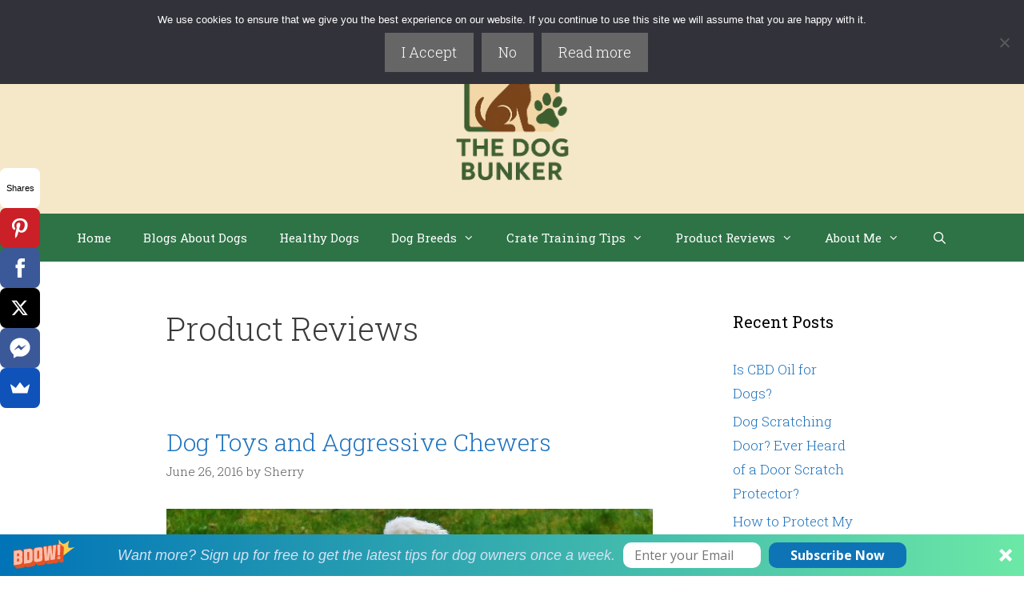

--- FILE ---
content_type: text/html; charset=UTF-8
request_url: https://dogbunker.com/tag/product-reviews
body_size: 15307
content:
<!DOCTYPE html>
<html dir="ltr" lang="en-US" prefix="og: https://ogp.me/ns#">
<head>
	<meta charset="UTF-8">
	<title>Product Reviews | The Dog Bunker</title>

		<!-- All in One SEO 4.9.3 - aioseo.com -->
	<meta name="robots" content="max-image-preview:large" />
	<meta name="google-site-verification" content="xeMBdq6zQ_imO2Z8A2ZbHS558hBSQwYyGbROrIr6dzU" />
	<meta name="msvalidate.01" content="9E5EA460EA300D4EEC6F8F91DA3F9BEB" />
	<link rel="canonical" href="https://dogbunker.com/tag/product-reviews" />
	<meta name="generator" content="All in One SEO (AIOSEO) 4.9.3" />
		<script type="application/ld+json" class="aioseo-schema">
			{"@context":"https:\/\/schema.org","@graph":[{"@type":"BreadcrumbList","@id":"https:\/\/dogbunker.com\/tag\/product-reviews#breadcrumblist","itemListElement":[{"@type":"ListItem","@id":"https:\/\/dogbunker.com#listItem","position":1,"name":"Home","item":"https:\/\/dogbunker.com","nextItem":{"@type":"ListItem","@id":"https:\/\/dogbunker.com\/tag\/product-reviews#listItem","name":"Product Reviews"}},{"@type":"ListItem","@id":"https:\/\/dogbunker.com\/tag\/product-reviews#listItem","position":2,"name":"Product Reviews","previousItem":{"@type":"ListItem","@id":"https:\/\/dogbunker.com#listItem","name":"Home"}}]},{"@type":"CollectionPage","@id":"https:\/\/dogbunker.com\/tag\/product-reviews#collectionpage","url":"https:\/\/dogbunker.com\/tag\/product-reviews","name":"Product Reviews | The Dog Bunker","inLanguage":"en-US","isPartOf":{"@id":"https:\/\/dogbunker.com\/#website"},"breadcrumb":{"@id":"https:\/\/dogbunker.com\/tag\/product-reviews#breadcrumblist"}},{"@type":"Person","@id":"https:\/\/dogbunker.com\/#person","name":"Sherry","image":{"@type":"ImageObject","@id":"https:\/\/dogbunker.com\/tag\/product-reviews#personImage","url":"https:\/\/secure.gravatar.com\/avatar\/0384f533b275c5056dda1a9bdec7f83e19d3b4b5d91e91ea0be374a885903b5d?s=96&d=mm&r=g","width":96,"height":96,"caption":"Sherry"}},{"@type":"WebSite","@id":"https:\/\/dogbunker.com\/#website","url":"https:\/\/dogbunker.com\/","name":"The Dog Bunker","description":"Dedicated to Helping Fellow Dog Owners Find Solutions to Their Dog Problems - Training, Health, Behaviors, Product Reviews, & more...","inLanguage":"en-US","publisher":{"@id":"https:\/\/dogbunker.com\/#person"}}]}
		</script>
		<!-- All in One SEO -->

<meta name="viewport" content="width=device-width, initial-scale=1"><link rel='dns-prefetch' href='//www.googletagmanager.com' />
<link href='https://fonts.gstatic.com' crossorigin rel='preconnect' />
<link href='https://fonts.googleapis.com' crossorigin rel='preconnect' />
<link rel="alternate" type="application/rss+xml" title="The Dog Bunker &raquo; Feed" href="https://dogbunker.com/feed" />
<link rel="alternate" type="application/rss+xml" title="The Dog Bunker &raquo; Comments Feed" href="https://dogbunker.com/comments/feed" />
<link rel="alternate" type="application/rss+xml" title="The Dog Bunker &raquo; Product Reviews Tag Feed" href="https://dogbunker.com/tag/product-reviews/feed" />
<style id='wp-img-auto-sizes-contain-inline-css'>
img:is([sizes=auto i],[sizes^="auto," i]){contain-intrinsic-size:3000px 1500px}
/*# sourceURL=wp-img-auto-sizes-contain-inline-css */
</style>
<link rel='stylesheet' id='generate-fonts-css' href='//fonts.googleapis.com/css?family=Roboto+Slab:100,300,regular,700' media='all' />
<style id='wp-emoji-styles-inline-css'>

	img.wp-smiley, img.emoji {
		display: inline !important;
		border: none !important;
		box-shadow: none !important;
		height: 1em !important;
		width: 1em !important;
		margin: 0 0.07em !important;
		vertical-align: -0.1em !important;
		background: none !important;
		padding: 0 !important;
	}
/*# sourceURL=wp-emoji-styles-inline-css */
</style>
<style id='wp-block-library-inline-css'>
:root{--wp-block-synced-color:#7a00df;--wp-block-synced-color--rgb:122,0,223;--wp-bound-block-color:var(--wp-block-synced-color);--wp-editor-canvas-background:#ddd;--wp-admin-theme-color:#007cba;--wp-admin-theme-color--rgb:0,124,186;--wp-admin-theme-color-darker-10:#006ba1;--wp-admin-theme-color-darker-10--rgb:0,107,160.5;--wp-admin-theme-color-darker-20:#005a87;--wp-admin-theme-color-darker-20--rgb:0,90,135;--wp-admin-border-width-focus:2px}@media (min-resolution:192dpi){:root{--wp-admin-border-width-focus:1.5px}}.wp-element-button{cursor:pointer}:root .has-very-light-gray-background-color{background-color:#eee}:root .has-very-dark-gray-background-color{background-color:#313131}:root .has-very-light-gray-color{color:#eee}:root .has-very-dark-gray-color{color:#313131}:root .has-vivid-green-cyan-to-vivid-cyan-blue-gradient-background{background:linear-gradient(135deg,#00d084,#0693e3)}:root .has-purple-crush-gradient-background{background:linear-gradient(135deg,#34e2e4,#4721fb 50%,#ab1dfe)}:root .has-hazy-dawn-gradient-background{background:linear-gradient(135deg,#faaca8,#dad0ec)}:root .has-subdued-olive-gradient-background{background:linear-gradient(135deg,#fafae1,#67a671)}:root .has-atomic-cream-gradient-background{background:linear-gradient(135deg,#fdd79a,#004a59)}:root .has-nightshade-gradient-background{background:linear-gradient(135deg,#330968,#31cdcf)}:root .has-midnight-gradient-background{background:linear-gradient(135deg,#020381,#2874fc)}:root{--wp--preset--font-size--normal:16px;--wp--preset--font-size--huge:42px}.has-regular-font-size{font-size:1em}.has-larger-font-size{font-size:2.625em}.has-normal-font-size{font-size:var(--wp--preset--font-size--normal)}.has-huge-font-size{font-size:var(--wp--preset--font-size--huge)}.has-text-align-center{text-align:center}.has-text-align-left{text-align:left}.has-text-align-right{text-align:right}.has-fit-text{white-space:nowrap!important}#end-resizable-editor-section{display:none}.aligncenter{clear:both}.items-justified-left{justify-content:flex-start}.items-justified-center{justify-content:center}.items-justified-right{justify-content:flex-end}.items-justified-space-between{justify-content:space-between}.screen-reader-text{border:0;clip-path:inset(50%);height:1px;margin:-1px;overflow:hidden;padding:0;position:absolute;width:1px;word-wrap:normal!important}.screen-reader-text:focus{background-color:#ddd;clip-path:none;color:#444;display:block;font-size:1em;height:auto;left:5px;line-height:normal;padding:15px 23px 14px;text-decoration:none;top:5px;width:auto;z-index:100000}html :where(.has-border-color){border-style:solid}html :where([style*=border-top-color]){border-top-style:solid}html :where([style*=border-right-color]){border-right-style:solid}html :where([style*=border-bottom-color]){border-bottom-style:solid}html :where([style*=border-left-color]){border-left-style:solid}html :where([style*=border-width]){border-style:solid}html :where([style*=border-top-width]){border-top-style:solid}html :where([style*=border-right-width]){border-right-style:solid}html :where([style*=border-bottom-width]){border-bottom-style:solid}html :where([style*=border-left-width]){border-left-style:solid}html :where(img[class*=wp-image-]){height:auto;max-width:100%}:where(figure){margin:0 0 1em}html :where(.is-position-sticky){--wp-admin--admin-bar--position-offset:var(--wp-admin--admin-bar--height,0px)}@media screen and (max-width:600px){html :where(.is-position-sticky){--wp-admin--admin-bar--position-offset:0px}}

/*# sourceURL=wp-block-library-inline-css */
</style><style id='wp-block-code-inline-css'>
.wp-block-code{box-sizing:border-box}.wp-block-code code{
  /*!rtl:begin:ignore*/direction:ltr;display:block;font-family:inherit;overflow-wrap:break-word;text-align:initial;white-space:pre-wrap
  /*!rtl:end:ignore*/}
/*# sourceURL=https://dogbunker.com/wp-includes/blocks/code/style.min.css */
</style>
<style id='global-styles-inline-css'>
:root{--wp--preset--aspect-ratio--square: 1;--wp--preset--aspect-ratio--4-3: 4/3;--wp--preset--aspect-ratio--3-4: 3/4;--wp--preset--aspect-ratio--3-2: 3/2;--wp--preset--aspect-ratio--2-3: 2/3;--wp--preset--aspect-ratio--16-9: 16/9;--wp--preset--aspect-ratio--9-16: 9/16;--wp--preset--color--black: #000000;--wp--preset--color--cyan-bluish-gray: #abb8c3;--wp--preset--color--white: #ffffff;--wp--preset--color--pale-pink: #f78da7;--wp--preset--color--vivid-red: #cf2e2e;--wp--preset--color--luminous-vivid-orange: #ff6900;--wp--preset--color--luminous-vivid-amber: #fcb900;--wp--preset--color--light-green-cyan: #7bdcb5;--wp--preset--color--vivid-green-cyan: #00d084;--wp--preset--color--pale-cyan-blue: #8ed1fc;--wp--preset--color--vivid-cyan-blue: #0693e3;--wp--preset--color--vivid-purple: #9b51e0;--wp--preset--color--contrast: var(--contrast);--wp--preset--color--contrast-2: var(--contrast-2);--wp--preset--color--contrast-3: var(--contrast-3);--wp--preset--color--base: var(--base);--wp--preset--color--base-2: var(--base-2);--wp--preset--color--base-3: var(--base-3);--wp--preset--color--accent: var(--accent);--wp--preset--gradient--vivid-cyan-blue-to-vivid-purple: linear-gradient(135deg,rgb(6,147,227) 0%,rgb(155,81,224) 100%);--wp--preset--gradient--light-green-cyan-to-vivid-green-cyan: linear-gradient(135deg,rgb(122,220,180) 0%,rgb(0,208,130) 100%);--wp--preset--gradient--luminous-vivid-amber-to-luminous-vivid-orange: linear-gradient(135deg,rgb(252,185,0) 0%,rgb(255,105,0) 100%);--wp--preset--gradient--luminous-vivid-orange-to-vivid-red: linear-gradient(135deg,rgb(255,105,0) 0%,rgb(207,46,46) 100%);--wp--preset--gradient--very-light-gray-to-cyan-bluish-gray: linear-gradient(135deg,rgb(238,238,238) 0%,rgb(169,184,195) 100%);--wp--preset--gradient--cool-to-warm-spectrum: linear-gradient(135deg,rgb(74,234,220) 0%,rgb(151,120,209) 20%,rgb(207,42,186) 40%,rgb(238,44,130) 60%,rgb(251,105,98) 80%,rgb(254,248,76) 100%);--wp--preset--gradient--blush-light-purple: linear-gradient(135deg,rgb(255,206,236) 0%,rgb(152,150,240) 100%);--wp--preset--gradient--blush-bordeaux: linear-gradient(135deg,rgb(254,205,165) 0%,rgb(254,45,45) 50%,rgb(107,0,62) 100%);--wp--preset--gradient--luminous-dusk: linear-gradient(135deg,rgb(255,203,112) 0%,rgb(199,81,192) 50%,rgb(65,88,208) 100%);--wp--preset--gradient--pale-ocean: linear-gradient(135deg,rgb(255,245,203) 0%,rgb(182,227,212) 50%,rgb(51,167,181) 100%);--wp--preset--gradient--electric-grass: linear-gradient(135deg,rgb(202,248,128) 0%,rgb(113,206,126) 100%);--wp--preset--gradient--midnight: linear-gradient(135deg,rgb(2,3,129) 0%,rgb(40,116,252) 100%);--wp--preset--font-size--small: 13px;--wp--preset--font-size--medium: 20px;--wp--preset--font-size--large: 36px;--wp--preset--font-size--x-large: 42px;--wp--preset--spacing--20: 0.44rem;--wp--preset--spacing--30: 0.67rem;--wp--preset--spacing--40: 1rem;--wp--preset--spacing--50: 1.5rem;--wp--preset--spacing--60: 2.25rem;--wp--preset--spacing--70: 3.38rem;--wp--preset--spacing--80: 5.06rem;--wp--preset--shadow--natural: 6px 6px 9px rgba(0, 0, 0, 0.2);--wp--preset--shadow--deep: 12px 12px 50px rgba(0, 0, 0, 0.4);--wp--preset--shadow--sharp: 6px 6px 0px rgba(0, 0, 0, 0.2);--wp--preset--shadow--outlined: 6px 6px 0px -3px rgb(255, 255, 255), 6px 6px rgb(0, 0, 0);--wp--preset--shadow--crisp: 6px 6px 0px rgb(0, 0, 0);}:where(.is-layout-flex){gap: 0.5em;}:where(.is-layout-grid){gap: 0.5em;}body .is-layout-flex{display: flex;}.is-layout-flex{flex-wrap: wrap;align-items: center;}.is-layout-flex > :is(*, div){margin: 0;}body .is-layout-grid{display: grid;}.is-layout-grid > :is(*, div){margin: 0;}:where(.wp-block-columns.is-layout-flex){gap: 2em;}:where(.wp-block-columns.is-layout-grid){gap: 2em;}:where(.wp-block-post-template.is-layout-flex){gap: 1.25em;}:where(.wp-block-post-template.is-layout-grid){gap: 1.25em;}.has-black-color{color: var(--wp--preset--color--black) !important;}.has-cyan-bluish-gray-color{color: var(--wp--preset--color--cyan-bluish-gray) !important;}.has-white-color{color: var(--wp--preset--color--white) !important;}.has-pale-pink-color{color: var(--wp--preset--color--pale-pink) !important;}.has-vivid-red-color{color: var(--wp--preset--color--vivid-red) !important;}.has-luminous-vivid-orange-color{color: var(--wp--preset--color--luminous-vivid-orange) !important;}.has-luminous-vivid-amber-color{color: var(--wp--preset--color--luminous-vivid-amber) !important;}.has-light-green-cyan-color{color: var(--wp--preset--color--light-green-cyan) !important;}.has-vivid-green-cyan-color{color: var(--wp--preset--color--vivid-green-cyan) !important;}.has-pale-cyan-blue-color{color: var(--wp--preset--color--pale-cyan-blue) !important;}.has-vivid-cyan-blue-color{color: var(--wp--preset--color--vivid-cyan-blue) !important;}.has-vivid-purple-color{color: var(--wp--preset--color--vivid-purple) !important;}.has-black-background-color{background-color: var(--wp--preset--color--black) !important;}.has-cyan-bluish-gray-background-color{background-color: var(--wp--preset--color--cyan-bluish-gray) !important;}.has-white-background-color{background-color: var(--wp--preset--color--white) !important;}.has-pale-pink-background-color{background-color: var(--wp--preset--color--pale-pink) !important;}.has-vivid-red-background-color{background-color: var(--wp--preset--color--vivid-red) !important;}.has-luminous-vivid-orange-background-color{background-color: var(--wp--preset--color--luminous-vivid-orange) !important;}.has-luminous-vivid-amber-background-color{background-color: var(--wp--preset--color--luminous-vivid-amber) !important;}.has-light-green-cyan-background-color{background-color: var(--wp--preset--color--light-green-cyan) !important;}.has-vivid-green-cyan-background-color{background-color: var(--wp--preset--color--vivid-green-cyan) !important;}.has-pale-cyan-blue-background-color{background-color: var(--wp--preset--color--pale-cyan-blue) !important;}.has-vivid-cyan-blue-background-color{background-color: var(--wp--preset--color--vivid-cyan-blue) !important;}.has-vivid-purple-background-color{background-color: var(--wp--preset--color--vivid-purple) !important;}.has-black-border-color{border-color: var(--wp--preset--color--black) !important;}.has-cyan-bluish-gray-border-color{border-color: var(--wp--preset--color--cyan-bluish-gray) !important;}.has-white-border-color{border-color: var(--wp--preset--color--white) !important;}.has-pale-pink-border-color{border-color: var(--wp--preset--color--pale-pink) !important;}.has-vivid-red-border-color{border-color: var(--wp--preset--color--vivid-red) !important;}.has-luminous-vivid-orange-border-color{border-color: var(--wp--preset--color--luminous-vivid-orange) !important;}.has-luminous-vivid-amber-border-color{border-color: var(--wp--preset--color--luminous-vivid-amber) !important;}.has-light-green-cyan-border-color{border-color: var(--wp--preset--color--light-green-cyan) !important;}.has-vivid-green-cyan-border-color{border-color: var(--wp--preset--color--vivid-green-cyan) !important;}.has-pale-cyan-blue-border-color{border-color: var(--wp--preset--color--pale-cyan-blue) !important;}.has-vivid-cyan-blue-border-color{border-color: var(--wp--preset--color--vivid-cyan-blue) !important;}.has-vivid-purple-border-color{border-color: var(--wp--preset--color--vivid-purple) !important;}.has-vivid-cyan-blue-to-vivid-purple-gradient-background{background: var(--wp--preset--gradient--vivid-cyan-blue-to-vivid-purple) !important;}.has-light-green-cyan-to-vivid-green-cyan-gradient-background{background: var(--wp--preset--gradient--light-green-cyan-to-vivid-green-cyan) !important;}.has-luminous-vivid-amber-to-luminous-vivid-orange-gradient-background{background: var(--wp--preset--gradient--luminous-vivid-amber-to-luminous-vivid-orange) !important;}.has-luminous-vivid-orange-to-vivid-red-gradient-background{background: var(--wp--preset--gradient--luminous-vivid-orange-to-vivid-red) !important;}.has-very-light-gray-to-cyan-bluish-gray-gradient-background{background: var(--wp--preset--gradient--very-light-gray-to-cyan-bluish-gray) !important;}.has-cool-to-warm-spectrum-gradient-background{background: var(--wp--preset--gradient--cool-to-warm-spectrum) !important;}.has-blush-light-purple-gradient-background{background: var(--wp--preset--gradient--blush-light-purple) !important;}.has-blush-bordeaux-gradient-background{background: var(--wp--preset--gradient--blush-bordeaux) !important;}.has-luminous-dusk-gradient-background{background: var(--wp--preset--gradient--luminous-dusk) !important;}.has-pale-ocean-gradient-background{background: var(--wp--preset--gradient--pale-ocean) !important;}.has-electric-grass-gradient-background{background: var(--wp--preset--gradient--electric-grass) !important;}.has-midnight-gradient-background{background: var(--wp--preset--gradient--midnight) !important;}.has-small-font-size{font-size: var(--wp--preset--font-size--small) !important;}.has-medium-font-size{font-size: var(--wp--preset--font-size--medium) !important;}.has-large-font-size{font-size: var(--wp--preset--font-size--large) !important;}.has-x-large-font-size{font-size: var(--wp--preset--font-size--x-large) !important;}
/*# sourceURL=global-styles-inline-css */
</style>

<style id='classic-theme-styles-inline-css'>
/*! This file is auto-generated */
.wp-block-button__link{color:#fff;background-color:#32373c;border-radius:9999px;box-shadow:none;text-decoration:none;padding:calc(.667em + 2px) calc(1.333em + 2px);font-size:1.125em}.wp-block-file__button{background:#32373c;color:#fff;text-decoration:none}
/*# sourceURL=/wp-includes/css/classic-themes.min.css */
</style>
<link rel='stylesheet' id='cookie-notice-front-css' href='https://dogbunker.com/wp-content/plugins/cookie-notice/css/front.min.css?ver=2.5.11' media='all' />
<link rel='stylesheet' id='dashicons-css' href='https://dogbunker.com/wp-includes/css/dashicons.min.css?ver=6.9' media='all' />
<link rel='stylesheet' id='everest-forms-general-css' href='https://dogbunker.com/wp-content/plugins/everest-forms/assets/css/everest-forms.css?ver=3.4.1' media='all' />
<link rel='stylesheet' id='jquery-intl-tel-input-css' href='https://dogbunker.com/wp-content/plugins/everest-forms/assets/css/intlTelInput.css?ver=3.4.1' media='all' />
<link rel='stylesheet' id='generate-style-grid-css' href='https://dogbunker.com/wp-content/themes/generatepress/assets/css/unsemantic-grid.min.css?ver=3.6.1' media='all' />
<link rel='stylesheet' id='generate-style-css' href='https://dogbunker.com/wp-content/themes/generatepress/assets/css/style.min.css?ver=3.6.1' media='all' />
<style id='generate-style-inline-css'>
body{background-color:#ffffff;color:#3a3a3a;}a{color:#1e73be;}a:visited{color:#00cc77;}a:hover, a:focus, a:active{color:#00ceb3;}body .grid-container{max-width:945px;}.wp-block-group__inner-container{max-width:945px;margin-left:auto;margin-right:auto;}.site-header .header-image{width:250px;}.generate-back-to-top{font-size:20px;border-radius:3px;position:fixed;bottom:30px;right:30px;line-height:40px;width:40px;text-align:center;z-index:10;transition:opacity 300ms ease-in-out;opacity:0.1;transform:translateY(1000px);}.generate-back-to-top__show{opacity:1;transform:translateY(0);}.navigation-search{position:absolute;left:-99999px;pointer-events:none;visibility:hidden;z-index:20;width:100%;top:0;transition:opacity 100ms ease-in-out;opacity:0;}.navigation-search.nav-search-active{left:0;right:0;pointer-events:auto;visibility:visible;opacity:1;}.navigation-search input[type="search"]{outline:0;border:0;vertical-align:bottom;line-height:1;opacity:0.9;width:100%;z-index:20;border-radius:0;-webkit-appearance:none;height:60px;}.navigation-search input::-ms-clear{display:none;width:0;height:0;}.navigation-search input::-ms-reveal{display:none;width:0;height:0;}.navigation-search input::-webkit-search-decoration, .navigation-search input::-webkit-search-cancel-button, .navigation-search input::-webkit-search-results-button, .navigation-search input::-webkit-search-results-decoration{display:none;}.main-navigation li.search-item{z-index:21;}li.search-item.active{transition:opacity 100ms ease-in-out;}.nav-left-sidebar .main-navigation li.search-item.active,.nav-right-sidebar .main-navigation li.search-item.active{width:auto;display:inline-block;float:right;}.gen-sidebar-nav .navigation-search{top:auto;bottom:0;}:root{--contrast:#222222;--contrast-2:#575760;--contrast-3:#b2b2be;--base:#f0f0f0;--base-2:#f7f8f9;--base-3:#ffffff;--accent:#1e73be;}:root .has-contrast-color{color:var(--contrast);}:root .has-contrast-background-color{background-color:var(--contrast);}:root .has-contrast-2-color{color:var(--contrast-2);}:root .has-contrast-2-background-color{background-color:var(--contrast-2);}:root .has-contrast-3-color{color:var(--contrast-3);}:root .has-contrast-3-background-color{background-color:var(--contrast-3);}:root .has-base-color{color:var(--base);}:root .has-base-background-color{background-color:var(--base);}:root .has-base-2-color{color:var(--base-2);}:root .has-base-2-background-color{background-color:var(--base-2);}:root .has-base-3-color{color:var(--base-3);}:root .has-base-3-background-color{background-color:var(--base-3);}:root .has-accent-color{color:var(--accent);}:root .has-accent-background-color{background-color:var(--accent);}body, button, input, select, textarea{font-family:"Roboto Slab", serif;font-weight:300;font-size:18px;}body{line-height:1.8;}.entry-content > [class*="wp-block-"]:not(:last-child):not(.wp-block-heading){margin-bottom:1.5em;}.main-title{font-size:45px;}.main-navigation .main-nav ul ul li a{font-size:14px;}.sidebar .widget, .footer-widgets .widget{font-size:17px;}h1{font-weight:300;font-size:40px;}h2{font-weight:300;font-size:30px;}h3{font-size:20px;}h4{font-size:inherit;}h5{font-size:inherit;}@media (max-width:768px){.main-title{font-size:30px;}h1{font-size:30px;}h2{font-size:25px;}}.top-bar{background-color:#636363;color:#ffffff;}.top-bar a{color:#ffffff;}.top-bar a:hover{color:#303030;}.site-header{background-color:#f5e8c9;color:#3a3a3a;}.site-header a{color:#3a3a3a;}.main-title a,.main-title a:hover{color:#222222;}.site-description{color:#757575;}.main-navigation,.main-navigation ul ul{background-color:#2d7346;}.main-navigation .main-nav ul li a, .main-navigation .menu-toggle, .main-navigation .menu-bar-items{color:#ffffff;}.main-navigation .main-nav ul li:not([class*="current-menu-"]):hover > a, .main-navigation .main-nav ul li:not([class*="current-menu-"]):focus > a, .main-navigation .main-nav ul li.sfHover:not([class*="current-menu-"]) > a, .main-navigation .menu-bar-item:hover > a, .main-navigation .menu-bar-item.sfHover > a{color:#ffffff;background-color:#0bb376;}button.menu-toggle:hover,button.menu-toggle:focus,.main-navigation .mobile-bar-items a,.main-navigation .mobile-bar-items a:hover,.main-navigation .mobile-bar-items a:focus{color:#ffffff;}.main-navigation .main-nav ul li[class*="current-menu-"] > a{color:#ffffff;background-color:rgba(102,76,47,0.96);}.navigation-search input[type="search"],.navigation-search input[type="search"]:active, .navigation-search input[type="search"]:focus, .main-navigation .main-nav ul li.search-item.active > a, .main-navigation .menu-bar-items .search-item.active > a{color:#ffffff;background-color:#0bb376;}.main-navigation ul ul{background-color:#2d7346;}.main-navigation .main-nav ul ul li a{color:#ffffff;}.main-navigation .main-nav ul ul li:not([class*="current-menu-"]):hover > a,.main-navigation .main-nav ul ul li:not([class*="current-menu-"]):focus > a, .main-navigation .main-nav ul ul li.sfHover:not([class*="current-menu-"]) > a{color:var(--contrast);background-color:#0bb376;}.main-navigation .main-nav ul ul li[class*="current-menu-"] > a{color:#bbd2e8;background-color:rgba(102,76,47,0.96);}.separate-containers .inside-article, .separate-containers .comments-area, .separate-containers .page-header, .one-container .container, .separate-containers .paging-navigation, .inside-page-header{background-color:#ffffff;}.entry-title a{color:#1e72bd;}.entry-title a:hover{color:#1abc9c;}.entry-meta{color:#595959;}.entry-meta a{color:#595959;}.entry-meta a:hover{color:#1e73be;}.sidebar .widget{background-color:#ffffff;}.sidebar .widget .widget-title{color:#000000;}.footer-widgets{background-color:#ffffff;}.footer-widgets .widget-title{color:#000000;}.site-info{color:#ffffff;background-color:#222222;}.site-info a{color:#ffffff;}.site-info a:hover{color:#606060;}.footer-bar .widget_nav_menu .current-menu-item a{color:#606060;}input[type="text"],input[type="email"],input[type="url"],input[type="password"],input[type="search"],input[type="tel"],input[type="number"],textarea,select{color:#666666;background-color:#fafafa;border-color:#cccccc;}input[type="text"]:focus,input[type="email"]:focus,input[type="url"]:focus,input[type="password"]:focus,input[type="search"]:focus,input[type="tel"]:focus,input[type="number"]:focus,textarea:focus,select:focus{color:#666666;background-color:#ffffff;border-color:#bfbfbf;}button,html input[type="button"],input[type="reset"],input[type="submit"],a.button,a.wp-block-button__link:not(.has-background){color:#ffffff;background-color:#666666;}button:hover,html input[type="button"]:hover,input[type="reset"]:hover,input[type="submit"]:hover,a.button:hover,button:focus,html input[type="button"]:focus,input[type="reset"]:focus,input[type="submit"]:focus,a.button:focus,a.wp-block-button__link:not(.has-background):active,a.wp-block-button__link:not(.has-background):focus,a.wp-block-button__link:not(.has-background):hover{color:#ffffff;background-color:#3f3f3f;}a.generate-back-to-top{background-color:rgba( 0,0,0,0.4 );color:#ffffff;}a.generate-back-to-top:hover,a.generate-back-to-top:focus{background-color:rgba( 0,0,0,0.6 );color:#ffffff;}:root{--gp-search-modal-bg-color:var(--base-3);--gp-search-modal-text-color:var(--contrast);--gp-search-modal-overlay-bg-color:rgba(0,0,0,0.2);}@media (max-width:768px){.main-navigation .menu-bar-item:hover > a, .main-navigation .menu-bar-item.sfHover > a{background:none;color:#ffffff;}}.inside-top-bar{padding:10px;}.inside-header{padding:40px;}.site-main .wp-block-group__inner-container{padding:40px;}.entry-content .alignwide, body:not(.no-sidebar) .entry-content .alignfull{margin-left:-40px;width:calc(100% + 80px);max-width:calc(100% + 80px);}.rtl .menu-item-has-children .dropdown-menu-toggle{padding-left:20px;}.rtl .main-navigation .main-nav ul li.menu-item-has-children > a{padding-right:20px;}.site-info{padding:20px;}@media (max-width:768px){.separate-containers .inside-article, .separate-containers .comments-area, .separate-containers .page-header, .separate-containers .paging-navigation, .one-container .site-content, .inside-page-header{padding:30px;}.site-main .wp-block-group__inner-container{padding:30px;}.site-info{padding-right:10px;padding-left:10px;}.entry-content .alignwide, body:not(.no-sidebar) .entry-content .alignfull{margin-left:-30px;width:calc(100% + 60px);max-width:calc(100% + 60px);}}.one-container .sidebar .widget{padding:0px;}@media (max-width:768px){.main-navigation .menu-toggle,.main-navigation .mobile-bar-items,.sidebar-nav-mobile:not(#sticky-placeholder){display:block;}.main-navigation ul,.gen-sidebar-nav{display:none;}[class*="nav-float-"] .site-header .inside-header > *{float:none;clear:both;}}
/*# sourceURL=generate-style-inline-css */
</style>
<link rel='stylesheet' id='generate-mobile-style-css' href='https://dogbunker.com/wp-content/themes/generatepress/assets/css/mobile.min.css?ver=3.6.1' media='all' />
<link rel='stylesheet' id='generate-font-icons-css' href='https://dogbunker.com/wp-content/themes/generatepress/assets/css/components/font-icons.min.css?ver=3.6.1' media='all' />
<link rel='stylesheet' id='font-awesome-css' href='https://dogbunker.com/wp-content/themes/generatepress/assets/css/components/font-awesome.min.css?ver=4.7' media='all' />
<script id="cookie-notice-front-js-before">
var cnArgs = {"ajaxUrl":"https:\/\/dogbunker.com\/wp-admin\/admin-ajax.php","nonce":"a87e09673d","hideEffect":"fade","position":"top","onScroll":true,"onScrollOffset":100,"onClick":false,"cookieName":"cookie_notice_accepted","cookieTime":2592000,"cookieTimeRejected":2592000,"globalCookie":false,"redirection":false,"cache":false,"revokeCookies":false,"revokeCookiesOpt":"automatic"};

//# sourceURL=cookie-notice-front-js-before
</script>
<script src="https://dogbunker.com/wp-content/plugins/cookie-notice/js/front.min.js?ver=2.5.11" id="cookie-notice-front-js"></script>

<!-- Google tag (gtag.js) snippet added by Site Kit -->
<!-- Google Analytics snippet added by Site Kit -->
<script src="https://www.googletagmanager.com/gtag/js?id=G-1SWLNCY3GP" id="google_gtagjs-js" async></script>
<script id="google_gtagjs-js-after">
window.dataLayer = window.dataLayer || [];function gtag(){dataLayer.push(arguments);}
gtag("set","linker",{"domains":["dogbunker.com"]});
gtag("js", new Date());
gtag("set", "developer_id.dZTNiMT", true);
gtag("config", "G-1SWLNCY3GP");
//# sourceURL=google_gtagjs-js-after
</script>
<link rel="https://api.w.org/" href="https://dogbunker.com/wp-json/" /><link rel="alternate" title="JSON" type="application/json" href="https://dogbunker.com/wp-json/wp/v2/tags/119" /><link rel="EditURI" type="application/rsd+xml" title="RSD" href="https://dogbunker.com/xmlrpc.php?rsd" />
<meta name="generator" content="WordPress 6.9" />
<meta name="generator" content="Everest Forms 3.4.1" />
<meta name="generator" content="Site Kit by Google 1.170.0" /><meta name="google-site-verification" content="xeMBdq6zQ_imO2Z8A2ZbHS558hBSQwYyGbROrIr6dzU" /><script data-ad-client="ca-pub-9120223945253123" async src="https://pagead2.googlesyndication.com/pagead/js/adsbygoogle.js"></script>

<!-- Google tag (gtag.js) -->
<script async src="https://www.googletagmanager.com/gtag/js?id=G-1SWLNCY3GP"></script>
<script>
  window.dataLayer = window.dataLayer || [];
  function gtag(){dataLayer.push(arguments);}
  gtag('js', new Date());

  gtag('config', 'G-1SWLNCY3GP');
</script>
<style>.recentcomments a{display:inline !important;padding:0 !important;margin:0 !important;}</style><link rel="icon" href="https://dogbunker.com/wp-content/uploads/2025/12/cropped-cropped-The_Dog_Bunker-32x32.png" sizes="32x32" />
<link rel="icon" href="https://dogbunker.com/wp-content/uploads/2025/12/cropped-cropped-The_Dog_Bunker-192x192.png" sizes="192x192" />
<link rel="apple-touch-icon" href="https://dogbunker.com/wp-content/uploads/2025/12/cropped-cropped-The_Dog_Bunker-180x180.png" />
<meta name="msapplication-TileImage" content="https://dogbunker.com/wp-content/uploads/2025/12/cropped-cropped-The_Dog_Bunker-270x270.png" />
</head>

<body class="archive tag tag-product-reviews tag-119 wp-custom-logo wp-embed-responsive wp-theme-generatepress cookies-not-set everest-forms-no-js right-sidebar nav-below-header separate-containers fluid-header active-footer-widgets-3 nav-search-enabled nav-aligned-center header-aligned-center dropdown-hover" itemtype="https://schema.org/Blog" itemscope>
	<a class="screen-reader-text skip-link" href="#content" title="Skip to content">Skip to content</a>		<header class="site-header" id="masthead" aria-label="Site"  itemtype="https://schema.org/WPHeader" itemscope>
			<div class="inside-header">
				<div class="site-logo">
					<a href="https://dogbunker.com/" rel="home">
						<img  class="header-image is-logo-image" alt="The Dog Bunker" src="https://dogbunker.com/wp-content/uploads/2025/12/cropped-The_Dog_Bunker.png" srcset="https://dogbunker.com/wp-content/uploads/2025/12/cropped-The_Dog_Bunker.png 1x, https://dogbunker.com/wp-content/uploads/2025/12/cropped-The_Dog_Bunker.png 2x" width="1023" height="764" />
					</a>
				</div>			</div>
		</header>
				<nav class="main-navigation sub-menu-right" id="site-navigation" aria-label="Primary"  itemtype="https://schema.org/SiteNavigationElement" itemscope>
			<div class="inside-navigation">
				<form method="get" class="search-form navigation-search" action="https://dogbunker.com/">
					<input type="search" class="search-field" value="" name="s" title="Search" />
				</form>		<div class="mobile-bar-items">
						<span class="search-item">
				<a aria-label="Open Search Bar" href="#">
									</a>
			</span>
		</div>
						<button class="menu-toggle" aria-controls="primary-menu" aria-expanded="false">
					<span class="mobile-menu">Menu</span>				</button>
				<div id="primary-menu" class="main-nav"><ul id="menu-main" class=" menu sf-menu"><li id="menu-item-573" class="menu-item menu-item-type-post_type menu-item-object-page menu-item-home menu-item-573"><a href="https://dogbunker.com/" title="What to Know About Taking Care of  a Dog">Home</a></li>
<li id="menu-item-577" class="menu-item menu-item-type-post_type menu-item-object-page current_page_parent menu-item-577"><a href="https://dogbunker.com/blogs-about-dogs">Blogs About Dogs</a></li>
<li id="menu-item-878" class="menu-item menu-item-type-post_type menu-item-object-page menu-item-878"><a href="https://dogbunker.com/healthy-dogs">Healthy Dogs</a></li>
<li id="menu-item-2339" class="menu-item menu-item-type-custom menu-item-object-custom menu-item-has-children menu-item-2339"><a href="#">Dog Breeds<span role="presentation" class="dropdown-menu-toggle"></span></a>
<ul class="sub-menu">
	<li id="menu-item-568" class="menu-item menu-item-type-post_type menu-item-object-page menu-item-568"><a href="https://dogbunker.com/what-is-a-good-family-dog">What Is A Good Family Dog?</a></li>
	<li id="menu-item-569" class="menu-item menu-item-type-post_type menu-item-object-page menu-item-569"><a href="https://dogbunker.com/what-is-a-good-family-dog/best-small-size-family-dog">Best Small Size Family Dog</a></li>
</ul>
</li>
<li id="menu-item-572" class="menu-item menu-item-type-post_type menu-item-object-page menu-item-has-children menu-item-572"><a href="https://dogbunker.com/dog-stuff-how-long-does-it-take-to-crate-train-a-bull-dog-puppy">Crate Training Tips<span role="presentation" class="dropdown-menu-toggle"></span></a>
<ul class="sub-menu">
	<li id="menu-item-1456" class="menu-item menu-item-type-taxonomy menu-item-object-category menu-item-1456"><a href="https://dogbunker.com/category/crate-training">Crate Training</a></li>
</ul>
</li>
<li id="menu-item-570" class="menu-item menu-item-type-post_type menu-item-object-page menu-item-has-children menu-item-570"><a href="https://dogbunker.com/product-reviews">Product Reviews<span role="presentation" class="dropdown-menu-toggle"></span></a>
<ul class="sub-menu">
	<li id="menu-item-571" class="menu-item menu-item-type-post_type menu-item-object-page menu-item-571"><a href="https://dogbunker.com/product-reviews/dog-toys-for-aggressive-chewers">Dog Toys for Aggressive Chewers</a></li>
	<li id="menu-item-810" class="menu-item menu-item-type-post_type menu-item-object-page menu-item-810"><a href="https://dogbunker.com/product-reviews/best-dog-treats">Best Dog Treats</a></li>
	<li id="menu-item-2047" class="menu-item menu-item-type-taxonomy menu-item-object-category menu-item-2047"><a href="https://dogbunker.com/category/dog-grooming-tools">Dog Grooming Tools</a></li>
	<li id="menu-item-1457" class="menu-item menu-item-type-taxonomy menu-item-object-category menu-item-1457"><a href="https://dogbunker.com/category/dog-crates">Dog Crates</a></li>
	<li id="menu-item-2253" class="menu-item menu-item-type-taxonomy menu-item-object-category menu-item-2253"><a href="https://dogbunker.com/category/scratch-protectors-guards">Scratch Protectors &#038; Guards</a></li>
	<li id="menu-item-2114" class="menu-item menu-item-type-post_type menu-item-object-page menu-item-has-children menu-item-2114"><a href="https://dogbunker.com/puppy-tees">Puppy Tees<span role="presentation" class="dropdown-menu-toggle"></span></a>
	<ul class="sub-menu">
		<li id="menu-item-2134" class="menu-item menu-item-type-custom menu-item-object-custom menu-item-has-children menu-item-2134"><a href="#">T-Shirts<span role="presentation" class="dropdown-menu-toggle"></span></a>
		<ul class="sub-menu">
			<li id="menu-item-2133" class="menu-item menu-item-type-taxonomy menu-item-object-category menu-item-2133"><a href="https://dogbunker.com/category/bulldog-t-shirts">Bulldog T Shirts</a></li>
		</ul>
</li>
	</ul>
</li>
</ul>
</li>
<li id="menu-item-574" class="menu-item menu-item-type-post_type menu-item-object-page menu-item-has-children menu-item-574"><a href="https://dogbunker.com/about-me">About Me<span role="presentation" class="dropdown-menu-toggle"></span></a>
<ul class="sub-menu">
	<li id="menu-item-576" class="menu-item menu-item-type-post_type menu-item-object-page menu-item-576"><a href="https://dogbunker.com/contact">Contact</a></li>
	<li id="menu-item-2095" class="menu-item menu-item-type-post_type menu-item-object-page menu-item-has-children menu-item-2095"><a href="https://dogbunker.com/privacy-policy-update-2018">Privacy Policy Update 2018<span role="presentation" class="dropdown-menu-toggle"></span></a>
	<ul class="sub-menu">
		<li id="menu-item-2107" class="menu-item menu-item-type-post_type menu-item-object-page menu-item-2107"><a href="https://dogbunker.com/data-access-request">Data Access Request</a></li>
	</ul>
</li>
	<li id="menu-item-575" class="menu-item menu-item-type-post_type menu-item-object-page menu-item-575"><a href="https://dogbunker.com/contact/privacy-policy">Privacy Policy</a></li>
</ul>
</li>
<li class="search-item menu-item-align-right"><a aria-label="Open Search Bar" href="#"></a></li></ul></div>			</div>
		</nav>
		
	<div class="site grid-container container hfeed grid-parent" id="page">
				<div class="site-content" id="content">
			
	<div class="content-area grid-parent mobile-grid-100 grid-75 tablet-grid-75" id="primary">
		<main class="site-main" id="main">
					<header class="page-header" aria-label="Page">
			
			<h1 class="page-title">
				Product Reviews			</h1>

					</header>
		<article id="post-1496" class="post-1496 post type-post status-publish format-standard has-post-thumbnail hentry category-chewing-and-biting-puppy-training-and-tips category-toys-for-aggressive-chewers tag-dog-toys tag-product-reviews tag-solid-rubber-dog-toys tag-toys-for-aggressive-chewers" itemtype="https://schema.org/CreativeWork" itemscope>
	<div class="inside-article">
					<header class="entry-header">
				<h2 class="entry-title" itemprop="headline"><a href="https://dogbunker.com/dog-toys-and-aggressive-chewers" rel="bookmark">Dog Toys and Aggressive Chewers</a></h2>		<div class="entry-meta">
			<span class="posted-on"><time class="entry-date published" datetime="2016-06-26T02:45:08-04:00" itemprop="datePublished">June 26, 2016</time></span> <span class="byline">by <span class="author vcard" itemprop="author" itemtype="https://schema.org/Person" itemscope><a class="url fn n" href="https://dogbunker.com/author/sherry" title="View all posts by Sherry" rel="author" itemprop="url"><span class="author-name" itemprop="name">Sherry</span></a></span></span> 		</div>
					</header>
			<div class="post-image">
						
						<a href="https://dogbunker.com/dog-toys-and-aggressive-chewers">
							<img width="640" height="308" src="https://dogbunker.com/wp-content/uploads/2016/06/Dog-Toys-and-Aggressive-Chewers.jpeg" class="attachment-full size-full wp-post-image" alt="Dog Toys and Aggressive Chewers" itemprop="image" decoding="async" fetchpriority="high" srcset="https://dogbunker.com/wp-content/uploads/2016/06/Dog-Toys-and-Aggressive-Chewers.jpeg 640w, https://dogbunker.com/wp-content/uploads/2016/06/Dog-Toys-and-Aggressive-Chewers-300x144.jpeg 300w" sizes="(max-width: 640px) 100vw, 640px" />
						</a>
					</div>
			<div class="entry-summary" itemprop="text">
				<p>Dog Toys and Aggressive Chewers&#8211;What Toys are Best? Do you have a Dog that Destroys Everything? Have you bought toy after toy for your dog and it gets chewed to pieces the same day? Well, if that&#8217;s the case, you&#8217;ve got an aggressive chewer that will chew and chew on that toy til nothing is &#8230; <a title="Dog Toys and Aggressive Chewers" class="read-more" href="https://dogbunker.com/dog-toys-and-aggressive-chewers" aria-label="Read more about Dog Toys and Aggressive Chewers">Read more</a></p>
			</div>

				<footer class="entry-meta" aria-label="Entry meta">
			<span class="cat-links"><span class="screen-reader-text">Categories </span><a href="https://dogbunker.com/category/puppy-training-and-tips/chewing-and-biting-puppy-training-and-tips" rel="category tag">Chewing and Biting</a>, <a href="https://dogbunker.com/category/puppy-training-and-tips/chewing-and-biting-puppy-training-and-tips/toys-for-aggressive-chewers" rel="category tag">Toys for Aggressive Chewers</a></span> <span class="tags-links"><span class="screen-reader-text">Tags </span><a href="https://dogbunker.com/tag/dog-toys" rel="tag">dog toys</a>, <a href="https://dogbunker.com/tag/product-reviews" rel="tag">Product Reviews</a>, <a href="https://dogbunker.com/tag/solid-rubber-dog-toys" rel="tag">solid rubber dog toys</a>, <a href="https://dogbunker.com/tag/toys-for-aggressive-chewers" rel="tag">Toys for Aggressive Chewers</a></span> <span class="comments-link"><a href="https://dogbunker.com/dog-toys-and-aggressive-chewers#respond">Leave a comment</a></span> 		</footer>
			</div>
</article>
<article id="post-1351" class="post-1351 post type-post status-publish format-standard has-post-thumbnail hentry category-chewing-and-biting-puppy-training-and-tips tag-anti-chew-spray tag-product-reviews tag-stop-dog-from-chewing-furniture" itemtype="https://schema.org/CreativeWork" itemscope>
	<div class="inside-article">
					<header class="entry-header">
				<h2 class="entry-title" itemprop="headline"><a href="https://dogbunker.com/how-to-stop-a-dog-chewing-does-bitter-apple-spray-work" rel="bookmark">How to Stop a Dog Chewing &#8211; Does Bitter Apple Spray Work?</a></h2>		<div class="entry-meta">
			<span class="posted-on"><time class="updated" datetime="2018-10-28T01:47:39-04:00" itemprop="dateModified">October 28, 2018</time><time class="entry-date published" datetime="2015-11-30T12:42:03-05:00" itemprop="datePublished">November 30, 2015</time></span> <span class="byline">by <span class="author vcard" itemprop="author" itemtype="https://schema.org/Person" itemscope><a class="url fn n" href="https://dogbunker.com/author/sherry" title="View all posts by Sherry" rel="author" itemprop="url"><span class="author-name" itemprop="name">Sherry</span></a></span></span> 		</div>
					</header>
			<div class="post-image">
						
						<a href="https://dogbunker.com/how-to-stop-a-dog-chewing-does-bitter-apple-spray-work">
							<img width="640" height="426" src="https://dogbunker.com/wp-content/uploads/2015/11/puppy-and-shoe.png" class="attachment-full size-full wp-post-image" alt="How to Stop a Dog Chewing Does Bitter Apple Spray Work" itemprop="image" decoding="async" srcset="https://dogbunker.com/wp-content/uploads/2015/11/puppy-and-shoe.png 640w, https://dogbunker.com/wp-content/uploads/2015/11/puppy-and-shoe-300x200.png 300w" sizes="(max-width: 640px) 100vw, 640px" />
						</a>
					</div>
			<div class="entry-summary" itemprop="text">
				<p>Is your dog chewing on everything in sight? As soon as you turn around, it&#8217;s chewing on something again&#8230;. So, how do you stop a dog from chewing things up like this? You&#8217;ve tried giving your dog something that it CAN chew on, but it&#8217;s still not working&#8230;it&#8217;s still chewing on your furniture, shoes, cords, &#8230; <a title="How to Stop a Dog Chewing &#8211; Does Bitter Apple Spray Work?" class="read-more" href="https://dogbunker.com/how-to-stop-a-dog-chewing-does-bitter-apple-spray-work" aria-label="Read more about How to Stop a Dog Chewing &#8211; Does Bitter Apple Spray Work?">Read more</a></p>
			</div>

				<footer class="entry-meta" aria-label="Entry meta">
			<span class="cat-links"><span class="screen-reader-text">Categories </span><a href="https://dogbunker.com/category/puppy-training-and-tips/chewing-and-biting-puppy-training-and-tips" rel="category tag">Chewing and Biting</a></span> <span class="tags-links"><span class="screen-reader-text">Tags </span><a href="https://dogbunker.com/tag/anti-chew-spray" rel="tag">Anti-Chew Spray</a>, <a href="https://dogbunker.com/tag/product-reviews" rel="tag">Product Reviews</a>, <a href="https://dogbunker.com/tag/stop-dog-from-chewing-furniture" rel="tag">stop dog from chewing furniture</a></span> <span class="comments-link"><a href="https://dogbunker.com/how-to-stop-a-dog-chewing-does-bitter-apple-spray-work#comments">2 Comments</a></span> 		</footer>
			</div>
</article>
<article id="post-1166" class="post-1166 post type-post status-publish format-standard has-post-thumbnail hentry category-dog-crates category-uncategorized tag-crates tag-product-reviews" itemtype="https://schema.org/CreativeWork" itemscope>
	<div class="inside-article">
					<header class="entry-header">
				<h2 class="entry-title" itemprop="headline"><a href="https://dogbunker.com/midwest-icrate-double-door-home-training-travel-series-review" rel="bookmark">Midwest iCrate Double Door Home Training Travel Series &#8211; Review</a></h2>		<div class="entry-meta">
			<span class="posted-on"><time class="updated" datetime="2019-02-08T19:31:23-05:00" itemprop="dateModified">February 8, 2019</time><time class="entry-date published" datetime="2014-10-26T17:30:07-04:00" itemprop="datePublished">October 26, 2014</time></span> <span class="byline">by <span class="author vcard" itemprop="author" itemtype="https://schema.org/Person" itemscope><a class="url fn n" href="https://dogbunker.com/author/sherry" title="View all posts by Sherry" rel="author" itemprop="url"><span class="author-name" itemprop="name">Sherry</span></a></span></span> 		</div>
					</header>
			<div class="post-image">
						
						<a href="https://dogbunker.com/midwest-icrate-double-door-home-training-travel-series-review">
							<img width="640" height="400" src="https://dogbunker.com/wp-content/uploads/2014/10/Midwest-iCrate-Double-Door-Home-Training-Travel-Series-Review.jpg" class="attachment-full size-full wp-post-image" alt="Midwest iCrate Double Door Home Training Travel Series Review" itemprop="image" decoding="async" srcset="https://dogbunker.com/wp-content/uploads/2014/10/Midwest-iCrate-Double-Door-Home-Training-Travel-Series-Review.jpg 640w, https://dogbunker.com/wp-content/uploads/2014/10/Midwest-iCrate-Double-Door-Home-Training-Travel-Series-Review-300x187.jpg 300w" sizes="(max-width: 640px) 100vw, 640px" />
						</a>
					</div>
			<div class="entry-summary" itemprop="text">
				<p>Looking for a large dog crate for your dog? Not sure which one to get? There are so many different brands of dog crates out there it&#8217;s always hard to pick out which one is best for your dog&#8230;it seems the bigger the dog, the more frustrating it is to find a good, comfy one &#8230; <a title="Midwest iCrate Double Door Home Training Travel Series &#8211; Review" class="read-more" href="https://dogbunker.com/midwest-icrate-double-door-home-training-travel-series-review" aria-label="Read more about Midwest iCrate Double Door Home Training Travel Series &#8211; Review">Read more</a></p>
			</div>

				<footer class="entry-meta" aria-label="Entry meta">
			<span class="cat-links"><span class="screen-reader-text">Categories </span><a href="https://dogbunker.com/category/dog-crates" rel="category tag">Dog Crates</a>, <a href="https://dogbunker.com/category/uncategorized" rel="category tag">Uncategorized</a></span> <span class="tags-links"><span class="screen-reader-text">Tags </span><a href="https://dogbunker.com/tag/crates" rel="tag">Crates</a>, <a href="https://dogbunker.com/tag/product-reviews" rel="tag">Product Reviews</a></span> <span class="comments-link"><a href="https://dogbunker.com/midwest-icrate-double-door-home-training-travel-series-review#respond">Leave a comment</a></span> 		</footer>
			</div>
</article>
		</main>
	</div>

	<div class="widget-area sidebar is-right-sidebar grid-25 tablet-grid-25 grid-parent" id="right-sidebar">
	<div class="inside-right-sidebar">
		
		<aside id="recent-posts-2" class="widget inner-padding widget_recent_entries">
		<h2 class="widget-title">Recent Posts</h2>
		<ul>
											<li>
					<a href="https://dogbunker.com/is-cbd-oil-for-dogs">Is CBD Oil for Dogs?</a>
									</li>
											<li>
					<a href="https://dogbunker.com/dog-scratching-door-ever-heard-of-a-door-scratch-protector">Dog Scratching Door? Ever Heard of a Door Scratch Protector?</a>
									</li>
											<li>
					<a href="https://dogbunker.com/how-to-protect-my-door-from-dog-scratches">How to Protect My Door from Dog Scratches?</a>
									</li>
											<li>
					<a href="https://dogbunker.com/bulldog-t-shirts-available-now">Bulldog T Shirts Available Now</a>
									</li>
											<li>
					<a href="https://dogbunker.com/heavy-duty-dog-crate-gelinzon-42">Heavy Duty Dog Crate &#8211; Gelinzon 42-inch Dog Kennel Review</a>
									</li>
					</ul>

		</aside><aside id="archives-2" class="widget inner-padding widget_archive"><h2 class="widget-title">Past Posts</h2>		<label class="screen-reader-text" for="archives-dropdown-2">Past Posts</label>
		<select id="archives-dropdown-2" name="archive-dropdown">
			
			<option value="">Select Month</option>
				<option value='https://dogbunker.com/2020/02'> February 2020 </option>
	<option value='https://dogbunker.com/2019/01'> January 2019 </option>
	<option value='https://dogbunker.com/2018/10'> October 2018 </option>
	<option value='https://dogbunker.com/2018/08'> August 2018 </option>
	<option value='https://dogbunker.com/2018/06'> June 2018 </option>
	<option value='https://dogbunker.com/2017/08'> August 2017 </option>
	<option value='https://dogbunker.com/2017/06'> June 2017 </option>
	<option value='https://dogbunker.com/2017/05'> May 2017 </option>
	<option value='https://dogbunker.com/2017/04'> April 2017 </option>
	<option value='https://dogbunker.com/2017/03'> March 2017 </option>
	<option value='https://dogbunker.com/2017/02'> February 2017 </option>
	<option value='https://dogbunker.com/2017/01'> January 2017 </option>
	<option value='https://dogbunker.com/2016/12'> December 2016 </option>
	<option value='https://dogbunker.com/2016/11'> November 2016 </option>
	<option value='https://dogbunker.com/2016/09'> September 2016 </option>
	<option value='https://dogbunker.com/2016/07'> July 2016 </option>
	<option value='https://dogbunker.com/2016/06'> June 2016 </option>
	<option value='https://dogbunker.com/2016/05'> May 2016 </option>
	<option value='https://dogbunker.com/2016/03'> March 2016 </option>
	<option value='https://dogbunker.com/2015/12'> December 2015 </option>
	<option value='https://dogbunker.com/2015/11'> November 2015 </option>
	<option value='https://dogbunker.com/2015/10'> October 2015 </option>
	<option value='https://dogbunker.com/2015/06'> June 2015 </option>
	<option value='https://dogbunker.com/2014/11'> November 2014 </option>
	<option value='https://dogbunker.com/2014/10'> October 2014 </option>
	<option value='https://dogbunker.com/2014/09'> September 2014 </option>
	<option value='https://dogbunker.com/2014/08'> August 2014 </option>
	<option value='https://dogbunker.com/2014/07'> July 2014 </option>
	<option value='https://dogbunker.com/2014/06'> June 2014 </option>
	<option value='https://dogbunker.com/2014/05'> May 2014 </option>
	<option value='https://dogbunker.com/2014/04'> April 2014 </option>
	<option value='https://dogbunker.com/2014/01'> January 2014 </option>
	<option value='https://dogbunker.com/2013/12'> December 2013 </option>
	<option value='https://dogbunker.com/2013/11'> November 2013 </option>
	<option value='https://dogbunker.com/2013/09'> September 2013 </option>
	<option value='https://dogbunker.com/2013/07'> July 2013 </option>
	<option value='https://dogbunker.com/2013/04'> April 2013 </option>
	<option value='https://dogbunker.com/2013/01'> January 2013 </option>
	<option value='https://dogbunker.com/2012/12'> December 2012 </option>
	<option value='https://dogbunker.com/2012/11'> November 2012 </option>
	<option value='https://dogbunker.com/2012/10'> October 2012 </option>
	<option value='https://dogbunker.com/2012/09'> September 2012 </option>

		</select>

			<script>
( ( dropdownId ) => {
	const dropdown = document.getElementById( dropdownId );
	function onSelectChange() {
		setTimeout( () => {
			if ( 'escape' === dropdown.dataset.lastkey ) {
				return;
			}
			if ( dropdown.value ) {
				document.location.href = dropdown.value;
			}
		}, 250 );
	}
	function onKeyUp( event ) {
		if ( 'Escape' === event.key ) {
			dropdown.dataset.lastkey = 'escape';
		} else {
			delete dropdown.dataset.lastkey;
		}
	}
	function onClick() {
		delete dropdown.dataset.lastkey;
	}
	dropdown.addEventListener( 'keyup', onKeyUp );
	dropdown.addEventListener( 'click', onClick );
	dropdown.addEventListener( 'change', onSelectChange );
})( "archives-dropdown-2" );

//# sourceURL=WP_Widget_Archives%3A%3Awidget
</script>
</aside><aside id="categories-2" class="widget inner-padding widget_categories"><h2 class="widget-title">Categories</h2><form action="https://dogbunker.com" method="get"><label class="screen-reader-text" for="cat">Categories</label><select  name='cat' id='cat' class='postform'>
	<option value='-1'>Select Category</option>
	<option class="level-0" value="155">Best Vacuums for Pet Hair</option>
	<option class="level-0" value="110">Books</option>
	<option class="level-0" value="156">Bulldog T Shirts</option>
	<option class="level-0" value="42">Crate Training</option>
	<option class="level-0" value="128">Dog Behavior Problems Solutions</option>
	<option class="level-0" value="118">Dog Crates</option>
	<option class="level-0" value="146">Dog Grooming Tools</option>
	<option class="level-0" value="48">Dog health</option>
	<option class="level-1" value="91">&nbsp;&nbsp;&nbsp;Dealing with Anxiety Issues</option>
	<option class="level-1" value="123">&nbsp;&nbsp;&nbsp;Ear Care</option>
	<option class="level-0" value="154">Dog Shampoos &amp; Conditioners</option>
	<option class="level-0" value="129">Dog Training Tips</option>
	<option class="level-1" value="130">&nbsp;&nbsp;&nbsp;Dog Behavior Problems Solutions</option>
	<option class="level-0" value="13">Dog Wear</option>
	<option class="level-1" value="14">&nbsp;&nbsp;&nbsp;Halloween Costumes for Dogs</option>
	<option class="level-0" value="122">Ear Care</option>
	<option class="level-0" value="54">Fun With Your Dog</option>
	<option class="level-0" value="141">Gifts For Dog Lovers</option>
	<option class="level-0" value="19">Good Things Dogs Do For Us</option>
	<option class="level-0" value="3">Puppy Training and Tips</option>
	<option class="level-1" value="7">&nbsp;&nbsp;&nbsp;Chewing and Biting</option>
	<option class="level-2" value="44">&nbsp;&nbsp;&nbsp;&nbsp;&nbsp;&nbsp;Toys for Aggressive Chewers</option>
	<option class="level-1" value="6">&nbsp;&nbsp;&nbsp;Potty Training your Puppy</option>
	<option class="level-1" value="32">&nbsp;&nbsp;&nbsp;Train Dog to Walk on a Leash</option>
	<option class="level-0" value="158">Scratch Protectors &amp; Guards</option>
	<option class="level-0" value="142">Small Dog Breeds</option>
	<option class="level-0" value="136">Traveling with Dogs</option>
	<option class="level-0" value="1">Uncategorized</option>
</select>
</form><script>
( ( dropdownId ) => {
	const dropdown = document.getElementById( dropdownId );
	function onSelectChange() {
		setTimeout( () => {
			if ( 'escape' === dropdown.dataset.lastkey ) {
				return;
			}
			if ( dropdown.value && parseInt( dropdown.value ) > 0 && dropdown instanceof HTMLSelectElement ) {
				dropdown.parentElement.submit();
			}
		}, 250 );
	}
	function onKeyUp( event ) {
		if ( 'Escape' === event.key ) {
			dropdown.dataset.lastkey = 'escape';
		} else {
			delete dropdown.dataset.lastkey;
		}
	}
	function onClick() {
		delete dropdown.dataset.lastkey;
	}
	dropdown.addEventListener( 'keyup', onKeyUp );
	dropdown.addEventListener( 'click', onClick );
	dropdown.addEventListener( 'change', onSelectChange );
})( "cat" );

//# sourceURL=WP_Widget_Categories%3A%3Awidget
</script>
</aside><aside id="recent-comments-3" class="widget inner-padding widget_recent_comments"><h2 class="widget-title">Recent Comments</h2><ul id="recentcomments"><li class="recentcomments"><span class="comment-author-link">Sherry</span> on <a href="https://dogbunker.com/what-is-a-good-family-dog/best-small-size-family-dog/comment-page-1#comment-4405">Best Small Size Family Dog</a></li><li class="recentcomments"><span class="comment-author-link">Clyde Spracher</span> on <a href="https://dogbunker.com/what-is-a-good-family-dog/best-small-size-family-dog/comment-page-1#comment-4404">Best Small Size Family Dog</a></li><li class="recentcomments"><span class="comment-author-link">Sherry</span> on <a href="https://dogbunker.com/dog-costumes-large-dogs/comment-page-1#comment-4401">Dog Costumes for Large Dogs That&#8217;ll Make You Smile</a></li><li class="recentcomments"><span class="comment-author-link"><a href="https://drypaws.com.au/products/waterproof-scratchproof-nonslip-car-seat-covers" class="url" rel="ugc external nofollow">Nick Mark</a></span> on <a href="https://dogbunker.com/dog-costumes-large-dogs/comment-page-1#comment-4400">Dog Costumes for Large Dogs That&#8217;ll Make You Smile</a></li><li class="recentcomments"><span class="comment-author-link">Sherry</span> on <a href="https://dogbunker.com/christmas-toys-for-an-aggressive-chewer/comment-page-1#comment-4395">Christmas Toys for an Aggressive Chewer</a></li></ul></aside><aside id="block-3" class="widget inner-padding widget_block">
<pre class="wp-block-code"><code></code></pre>
</aside>	</div>
</div>

	</div>
</div>


<div class="site-footer">
			<footer class="site-info" aria-label="Site"  itemtype="https://schema.org/WPFooter" itemscope>
			<div class="inside-site-info grid-container grid-parent">
								<div class="copyright-bar">
					<span class="copyright">&copy; 2026 The Dog Bunker</span> &bull; Built with <a href="https://generatepress.com" itemprop="url">GeneratePress</a>				</div>
			</div>
		</footer>
		</div>

<a title="Scroll back to top" aria-label="Scroll back to top" rel="nofollow" href="#" class="generate-back-to-top" data-scroll-speed="400" data-start-scroll="300" role="button">
					
				</a><script type="speculationrules">
{"prefetch":[{"source":"document","where":{"and":[{"href_matches":"/*"},{"not":{"href_matches":["/wp-*.php","/wp-admin/*","/wp-content/uploads/*","/wp-content/*","/wp-content/plugins/*","/wp-content/themes/generatepress/*","/*\\?(.+)"]}},{"not":{"selector_matches":"a[rel~=\"nofollow\"]"}},{"not":{"selector_matches":".no-prefetch, .no-prefetch a"}}]},"eagerness":"conservative"}]}
</script>
<script async>(function(s,u,m,o,j,v){j=u.createElement(m);v=u.getElementsByTagName(m)[0];j.async=1;j.src=o;j.dataset.sumoSiteId='1a803000b96946002bb63e0012967100fd252100c4e0a2004681f80067eaf900';j.dataset.sumoPlatform='wordpress';v.parentNode.insertBefore(j,v)})(window,document,'script','//load.sumome.com/');</script>        <script type="application/javascript">
            const ajaxURL = "https://dogbunker.com/wp-admin/admin-ajax.php";

            function sumo_add_woocommerce_coupon(code) {
                jQuery.post(ajaxURL, {
                    action: 'sumo_add_woocommerce_coupon',
                    code: code,
                });
            }

            function sumo_remove_woocommerce_coupon(code) {
                jQuery.post(ajaxURL, {
                    action: 'sumo_remove_woocommerce_coupon',
                    code: code,
                });
            }

            function sumo_get_woocommerce_cart_subtotal(callback) {
                jQuery.ajax({
                    method: 'POST',
                    url: ajaxURL,
                    dataType: 'html',
                    data: {
                        action: 'sumo_get_woocommerce_cart_subtotal',
                    },
                    success: function (subtotal) {
                        return callback(null, subtotal);
                    },
                    error: function (err) {
                        return callback(err, 0);
                    }
                });
            }
        </script>
        <script id="generate-a11y">
!function(){"use strict";if("querySelector"in document&&"addEventListener"in window){var e=document.body;e.addEventListener("pointerdown",(function(){e.classList.add("using-mouse")}),{passive:!0}),e.addEventListener("keydown",(function(){e.classList.remove("using-mouse")}),{passive:!0})}}();
</script>
	<script type="text/javascript">
		var c = document.body.className;
		c = c.replace( /everest-forms-no-js/, 'everest-forms-js' );
		document.body.className = c;
	</script>
	<script id="generate-menu-js-before">
var generatepressMenu = {"toggleOpenedSubMenus":true,"openSubMenuLabel":"Open Sub-Menu","closeSubMenuLabel":"Close Sub-Menu"};
//# sourceURL=generate-menu-js-before
</script>
<script src="https://dogbunker.com/wp-content/themes/generatepress/assets/js/menu.min.js?ver=3.6.1" id="generate-menu-js"></script>
<script id="generate-navigation-search-js-before">
var generatepressNavSearch = {"open":"Open Search Bar","close":"Close Search Bar"};
//# sourceURL=generate-navigation-search-js-before
</script>
<script src="https://dogbunker.com/wp-content/themes/generatepress/assets/js/navigation-search.min.js?ver=3.6.1" id="generate-navigation-search-js"></script>
<script id="generate-back-to-top-js-before">
var generatepressBackToTop = {"smooth":true};
//# sourceURL=generate-back-to-top-js-before
</script>
<script src="https://dogbunker.com/wp-content/themes/generatepress/assets/js/back-to-top.min.js?ver=3.6.1" id="generate-back-to-top-js"></script>
<script id="wp-emoji-settings" type="application/json">
{"baseUrl":"https://s.w.org/images/core/emoji/17.0.2/72x72/","ext":".png","svgUrl":"https://s.w.org/images/core/emoji/17.0.2/svg/","svgExt":".svg","source":{"concatemoji":"https://dogbunker.com/wp-includes/js/wp-emoji-release.min.js?ver=6.9"}}
</script>
<script type="module">
/*! This file is auto-generated */
const a=JSON.parse(document.getElementById("wp-emoji-settings").textContent),o=(window._wpemojiSettings=a,"wpEmojiSettingsSupports"),s=["flag","emoji"];function i(e){try{var t={supportTests:e,timestamp:(new Date).valueOf()};sessionStorage.setItem(o,JSON.stringify(t))}catch(e){}}function c(e,t,n){e.clearRect(0,0,e.canvas.width,e.canvas.height),e.fillText(t,0,0);t=new Uint32Array(e.getImageData(0,0,e.canvas.width,e.canvas.height).data);e.clearRect(0,0,e.canvas.width,e.canvas.height),e.fillText(n,0,0);const a=new Uint32Array(e.getImageData(0,0,e.canvas.width,e.canvas.height).data);return t.every((e,t)=>e===a[t])}function p(e,t){e.clearRect(0,0,e.canvas.width,e.canvas.height),e.fillText(t,0,0);var n=e.getImageData(16,16,1,1);for(let e=0;e<n.data.length;e++)if(0!==n.data[e])return!1;return!0}function u(e,t,n,a){switch(t){case"flag":return n(e,"\ud83c\udff3\ufe0f\u200d\u26a7\ufe0f","\ud83c\udff3\ufe0f\u200b\u26a7\ufe0f")?!1:!n(e,"\ud83c\udde8\ud83c\uddf6","\ud83c\udde8\u200b\ud83c\uddf6")&&!n(e,"\ud83c\udff4\udb40\udc67\udb40\udc62\udb40\udc65\udb40\udc6e\udb40\udc67\udb40\udc7f","\ud83c\udff4\u200b\udb40\udc67\u200b\udb40\udc62\u200b\udb40\udc65\u200b\udb40\udc6e\u200b\udb40\udc67\u200b\udb40\udc7f");case"emoji":return!a(e,"\ud83e\u1fac8")}return!1}function f(e,t,n,a){let r;const o=(r="undefined"!=typeof WorkerGlobalScope&&self instanceof WorkerGlobalScope?new OffscreenCanvas(300,150):document.createElement("canvas")).getContext("2d",{willReadFrequently:!0}),s=(o.textBaseline="top",o.font="600 32px Arial",{});return e.forEach(e=>{s[e]=t(o,e,n,a)}),s}function r(e){var t=document.createElement("script");t.src=e,t.defer=!0,document.head.appendChild(t)}a.supports={everything:!0,everythingExceptFlag:!0},new Promise(t=>{let n=function(){try{var e=JSON.parse(sessionStorage.getItem(o));if("object"==typeof e&&"number"==typeof e.timestamp&&(new Date).valueOf()<e.timestamp+604800&&"object"==typeof e.supportTests)return e.supportTests}catch(e){}return null}();if(!n){if("undefined"!=typeof Worker&&"undefined"!=typeof OffscreenCanvas&&"undefined"!=typeof URL&&URL.createObjectURL&&"undefined"!=typeof Blob)try{var e="postMessage("+f.toString()+"("+[JSON.stringify(s),u.toString(),c.toString(),p.toString()].join(",")+"));",a=new Blob([e],{type:"text/javascript"});const r=new Worker(URL.createObjectURL(a),{name:"wpTestEmojiSupports"});return void(r.onmessage=e=>{i(n=e.data),r.terminate(),t(n)})}catch(e){}i(n=f(s,u,c,p))}t(n)}).then(e=>{for(const n in e)a.supports[n]=e[n],a.supports.everything=a.supports.everything&&a.supports[n],"flag"!==n&&(a.supports.everythingExceptFlag=a.supports.everythingExceptFlag&&a.supports[n]);var t;a.supports.everythingExceptFlag=a.supports.everythingExceptFlag&&!a.supports.flag,a.supports.everything||((t=a.source||{}).concatemoji?r(t.concatemoji):t.wpemoji&&t.twemoji&&(r(t.twemoji),r(t.wpemoji)))});
//# sourceURL=https://dogbunker.com/wp-includes/js/wp-emoji-loader.min.js
</script>

		<!-- Cookie Notice plugin v2.5.11 by Hu-manity.co https://hu-manity.co/ -->
		<div id="cookie-notice" role="dialog" class="cookie-notice-hidden cookie-revoke-hidden cn-position-top" aria-label="Cookie Notice" style="background-color: rgba(50,50,58,1);"><div class="cookie-notice-container" style="color: #fff"><span id="cn-notice-text" class="cn-text-container">We use cookies to ensure that we give you the best experience on our website. If you continue to use this site we will assume that you are happy with it.</span><span id="cn-notice-buttons" class="cn-buttons-container"><button id="cn-accept-cookie" data-cookie-set="accept" class="cn-set-cookie cn-button cn-button-custom button" aria-label="I Accept">I Accept</button><button id="cn-refuse-cookie" data-cookie-set="refuse" class="cn-set-cookie cn-button cn-button-custom button" aria-label="No">No</button><button data-link-url="https://dogbunker.com/privacy-policy-update-2018" data-link-target="_blank" id="cn-more-info" class="cn-more-info cn-button cn-button-custom button" aria-label="Read more">Read more</button></span><button type="button" id="cn-close-notice" data-cookie-set="accept" class="cn-close-icon" aria-label="No"></button></div>
			
		</div>
		<!-- / Cookie Notice plugin -->
<script type='text/javascript' src='https://dogbunker.com/siteprotect/hashcash.js' async></script></body>
</html>


--- FILE ---
content_type: text/html; charset=utf-8
request_url: https://www.google.com/recaptcha/api2/aframe
body_size: 249
content:
<!DOCTYPE HTML><html><head><meta http-equiv="content-type" content="text/html; charset=UTF-8"></head><body><script nonce="VCz8eeny72cf0PSd4wNMDQ">/** Anti-fraud and anti-abuse applications only. See google.com/recaptcha */ try{var clients={'sodar':'https://pagead2.googlesyndication.com/pagead/sodar?'};window.addEventListener("message",function(a){try{if(a.source===window.parent){var b=JSON.parse(a.data);var c=clients[b['id']];if(c){var d=document.createElement('img');d.src=c+b['params']+'&rc='+(localStorage.getItem("rc::a")?sessionStorage.getItem("rc::b"):"");window.document.body.appendChild(d);sessionStorage.setItem("rc::e",parseInt(sessionStorage.getItem("rc::e")||0)+1);localStorage.setItem("rc::h",'1769441616880');}}}catch(b){}});window.parent.postMessage("_grecaptcha_ready", "*");}catch(b){}</script></body></html>